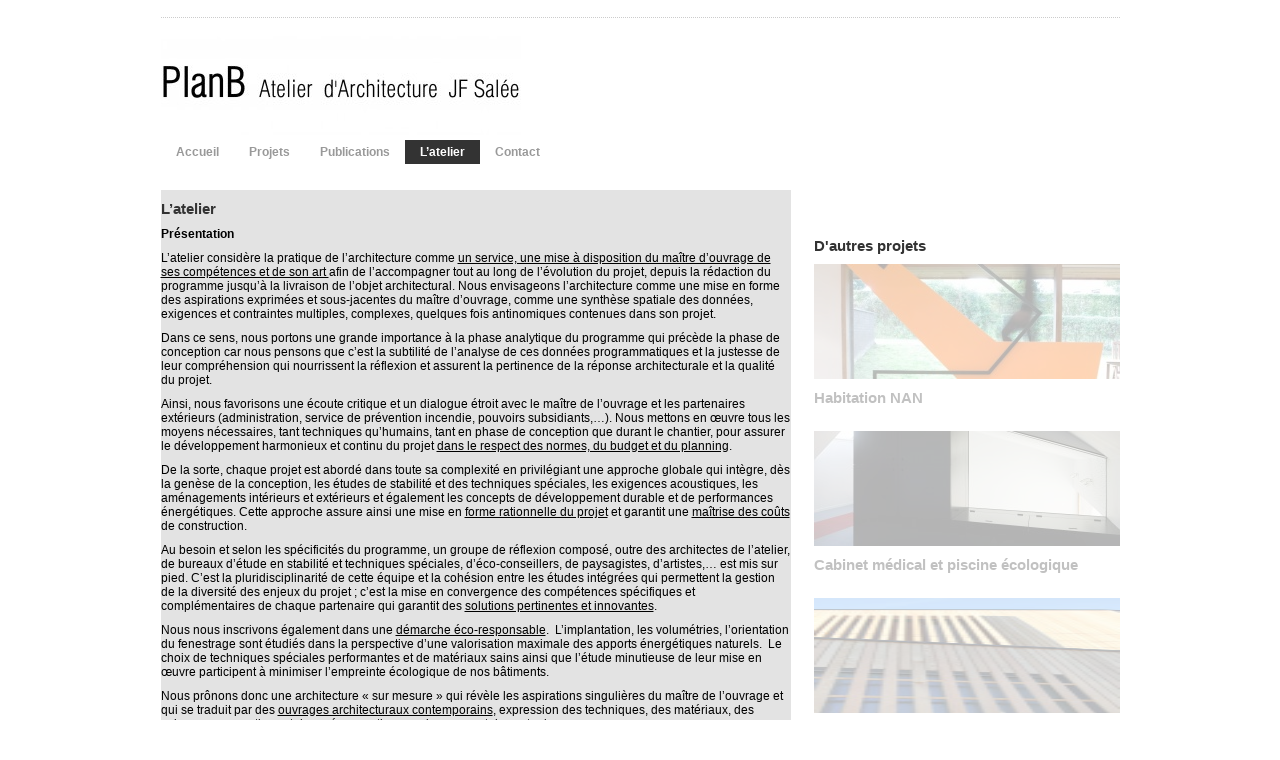

--- FILE ---
content_type: text/html; charset=UTF-8
request_url: http://www.atelier-planb.be/about/
body_size: 6764
content:
<!DOCTYPE html PUBLIC "-//W3C//DTD XHTML 1.0 Transitional//EN" "http://www.w3.org/TR/xhtml1/DTD/xhtml1-transitional.dtd">

<html xmlns="http://www.w3.org/1999/xhtml" xmlns:v="urn:schemas-microsoft-com:vml">

<head>

  <title>L&rsquo;atelier &laquo;  PLAN B : atelier d&#039;architecture Jean-François Salée</title>          

  <link rel="stylesheet" href="http://www.atelier-planb.be/wp-content/themes/architektthemeresponsive/style.css" type="text/css" media="screen" title="no title" charset="utf-8"/>

  <meta name="viewport" content="width=device-width, initial-scale=1, maximum-scale=1">

  <!--[if lt IE 9]>

  <script src="http://css3-mediaqueries-js.googlecode.com/svn/trunk/css3-mediaqueries.js"></script>

  <![endif]-->          

  <link rel='dns-prefetch' href='//platform-api.sharethis.com' />
<link rel='dns-prefetch' href='//s.w.org' />
<link rel="alternate" type="application/rss+xml" title="PLAN B : atelier d&#039;architecture Jean-François Salée &raquo; L&rsquo;atelier Flux des commentaires" href="http://www.atelier-planb.be/about/feed/" />
		<script type="text/javascript">
			window._wpemojiSettings = {"baseUrl":"https:\/\/s.w.org\/images\/core\/emoji\/11.2.0\/72x72\/","ext":".png","svgUrl":"https:\/\/s.w.org\/images\/core\/emoji\/11.2.0\/svg\/","svgExt":".svg","source":{"concatemoji":"http:\/\/www.atelier-planb.be\/wp-includes\/js\/wp-emoji-release.min.js?ver=5.1.21"}};
			!function(e,a,t){var n,r,o,i=a.createElement("canvas"),p=i.getContext&&i.getContext("2d");function s(e,t){var a=String.fromCharCode;p.clearRect(0,0,i.width,i.height),p.fillText(a.apply(this,e),0,0);e=i.toDataURL();return p.clearRect(0,0,i.width,i.height),p.fillText(a.apply(this,t),0,0),e===i.toDataURL()}function c(e){var t=a.createElement("script");t.src=e,t.defer=t.type="text/javascript",a.getElementsByTagName("head")[0].appendChild(t)}for(o=Array("flag","emoji"),t.supports={everything:!0,everythingExceptFlag:!0},r=0;r<o.length;r++)t.supports[o[r]]=function(e){if(!p||!p.fillText)return!1;switch(p.textBaseline="top",p.font="600 32px Arial",e){case"flag":return s([55356,56826,55356,56819],[55356,56826,8203,55356,56819])?!1:!s([55356,57332,56128,56423,56128,56418,56128,56421,56128,56430,56128,56423,56128,56447],[55356,57332,8203,56128,56423,8203,56128,56418,8203,56128,56421,8203,56128,56430,8203,56128,56423,8203,56128,56447]);case"emoji":return!s([55358,56760,9792,65039],[55358,56760,8203,9792,65039])}return!1}(o[r]),t.supports.everything=t.supports.everything&&t.supports[o[r]],"flag"!==o[r]&&(t.supports.everythingExceptFlag=t.supports.everythingExceptFlag&&t.supports[o[r]]);t.supports.everythingExceptFlag=t.supports.everythingExceptFlag&&!t.supports.flag,t.DOMReady=!1,t.readyCallback=function(){t.DOMReady=!0},t.supports.everything||(n=function(){t.readyCallback()},a.addEventListener?(a.addEventListener("DOMContentLoaded",n,!1),e.addEventListener("load",n,!1)):(e.attachEvent("onload",n),a.attachEvent("onreadystatechange",function(){"complete"===a.readyState&&t.readyCallback()})),(n=t.source||{}).concatemoji?c(n.concatemoji):n.wpemoji&&n.twemoji&&(c(n.twemoji),c(n.wpemoji)))}(window,document,window._wpemojiSettings);
		</script>
		<style type="text/css">
img.wp-smiley,
img.emoji {
	display: inline !important;
	border: none !important;
	box-shadow: none !important;
	height: 1em !important;
	width: 1em !important;
	margin: 0 .07em !important;
	vertical-align: -0.1em !important;
	background: none !important;
	padding: 0 !important;
}
</style>
	<link rel='stylesheet' id='wp-block-library-css'  href='http://www.atelier-planb.be/wp-includes/css/dist/block-library/style.min.css?ver=5.1.21' type='text/css' media='all' />
<link rel='stylesheet' id='responsive-lightbox-swipebox-css'  href='http://www.atelier-planb.be/wp-content/plugins/responsive-lightbox/assets/swipebox/swipebox.min.css?ver=2.3.3' type='text/css' media='all' />
<script type='text/javascript' src='http://www.atelier-planb.be/wp-includes/js/jquery/jquery.js?ver=1.12.4'></script>
<script type='text/javascript' src='http://www.atelier-planb.be/wp-includes/js/jquery/jquery-migrate.min.js?ver=1.4.1'></script>
<script type='text/javascript' src='http://www.atelier-planb.be/wp-content/plugins/responsive-lightbox/assets/swipebox/jquery.swipebox.min.js?ver=2.3.3'></script>
<script type='text/javascript' src='http://www.atelier-planb.be/wp-includes/js/underscore.min.js?ver=1.8.3'></script>
<script type='text/javascript' src='http://www.atelier-planb.be/wp-content/plugins/responsive-lightbox/assets/infinitescroll/infinite-scroll.pkgd.min.js?ver=5.1.21'></script>
<script type='text/javascript'>
/* <![CDATA[ */
var rlArgs = {"script":"swipebox","selector":"lightbox","customEvents":"","activeGalleries":"1","animation":"1","hideCloseButtonOnMobile":"0","removeBarsOnMobile":"0","hideBars":"1","hideBarsDelay":"5000","videoMaxWidth":"1080","useSVG":"1","loopAtEnd":"0","woocommerce_gallery":"0","ajaxurl":"http:\/\/www.atelier-planb.be\/wp-admin\/admin-ajax.php","nonce":"ac351af494"};
/* ]]> */
</script>
<script type='text/javascript' src='http://www.atelier-planb.be/wp-content/plugins/responsive-lightbox/js/front.js?ver=2.3.3'></script>
<script type='text/javascript' src='//platform-api.sharethis.com/js/sharethis.js#product=ga'></script>
<link rel='https://api.w.org/' href='http://www.atelier-planb.be/wp-json/' />
<link rel="EditURI" type="application/rsd+xml" title="RSD" href="http://www.atelier-planb.be/xmlrpc.php?rsd" />
<link rel="wlwmanifest" type="application/wlwmanifest+xml" href="http://www.atelier-planb.be/wp-includes/wlwmanifest.xml" /> 
<meta name="generator" content="WordPress 5.1.21" />
<link rel="canonical" href="http://www.atelier-planb.be/about/" />
<link rel='shortlink' href='http://www.atelier-planb.be/?p=4' />
<link rel="alternate" type="application/json+oembed" href="http://www.atelier-planb.be/wp-json/oembed/1.0/embed?url=http%3A%2F%2Fwww.atelier-planb.be%2Fabout%2F" />
<link rel="alternate" type="text/xml+oembed" href="http://www.atelier-planb.be/wp-json/oembed/1.0/embed?url=http%3A%2F%2Fwww.atelier-planb.be%2Fabout%2F&#038;format=xml" />
<script>
(function() {
	(function (i, s, o, g, r, a, m) {
		i['GoogleAnalyticsObject'] = r;
		i[r] = i[r] || function () {
				(i[r].q = i[r].q || []).push(arguments)
			}, i[r].l = 1 * new Date();
		a = s.createElement(o),
			m = s.getElementsByTagName(o)[0];
		a.async = 1;
		a.src = g;
		m.parentNode.insertBefore(a, m)
	})(window, document, 'script', 'https://google-analytics.com/analytics.js', 'ga');

	ga('create', 'UA-62597581-1', 'auto');
			ga('send', 'pageview');
	})();
</script>

  

  <link rel="stylesheet" href="http://www.atelier-planb.be/wp-content/themes/architektthemeresponsive/themes/default/default.css" type="text/css" media="screen" />

  <link rel="stylesheet" href="http://www.atelier-planb.be/wp-content/themes/architektthemeresponsive/css/nivo-slider.css" type="text/css" media="screen" />

  <script type="text/javascript" src="http://www.atelier-planb.be/wp-content/themes/architektthemeresponsive/js/jquery-1.6.1.min.js"></script>

  <script type="text/javascript" src="http://www.atelier-planb.be/wp-content/themes/architektthemeresponsive/js/jquery.nivo.slider.js"></script>    <script type="text/javascript" src="http://www.atelier-planb.be/wp-content/themes/architektthemeresponsive/js/scripts.js"></script>

  

  <script type="text/javascript">

/*  $(window).load(function() {

      $('#slider').nivoSlider({

      pauseTime: '5000',

      controlNav: false

      });

  });*/

  </script>    

  

  

  <script type="text/javascript">

    var intervalID;

    

    function slideSwitch() {

        var $active = $('#slideshow a.active');

    

        if ( $active.length == 0 ) $active = $('#slideshow a:last');

    

        var $next =  $active.next().length ? $active.next()

            : $('#slideshow a:first');

    

        $active.addClass('last-active');

    

        $next.css({opacity: 0.0})

            .addClass('active')

            .animate({opacity: 1.0}, 1000, function() {

                $active.removeClass('active last-active');

            });

        clearInterval(intervalID);

        intervalID = setInterval( "slideSwitch()", 5000 );



    }

    

    function slideSwitch_prev() {

        var $active = $('#slideshow a.active');

    

        if ( $active.length == 0 ) $active = $('#slideshow a:first');

    

        var $next =  $active.prev().length ? $active.prev() : $('#slideshow a:last');

    

        $active.addClass('last-active');

    

        $next.css({opacity: 0.0})

            .addClass('active')

            .animate({opacity: 1.0}, 1000, function() {

                $active.removeClass('active last-active');

            });

        clearInterval(intervalID);

        intervalID = setInterval( "slideSwitch()", 5000 );



    }    

    

    $(function() {

        intervalID = setInterval( "slideSwitch()", 5000 );	$('.slide_prev_new').click(function() {		slideSwitch_prev();		clearInterval(intervalID);		intervalID = setInterval( "slideSwitch()", 5000 );	});		$('.slide_next_new').click(function() {		slideSwitch();		clearInterval(intervalID);		intervalID = setInterval( "slideSwitch()", 5000 );		});
    });    

  </script>            

</head>

<body>






    
    <style type="text/css">

      body { background-color: #ffffff; }

    </style>

    


<div id="outside_container">

  <div id="main_container">

    

    <div id="header">

      <div class="header_top_text">                                   </div>

      

      
        <a href="http://www.atelier-planb.be"><img src=" http://www.atelier-planb.be/wp-content/uploads/PlanB-intitule-e1429776451876.jpg" class="logo" /></a>

      
      

      <div class="header_text_cont">

                                    
      </div><!--//header_text_cont-->

      

      <div class="clear"></div>

    </div><!--//header-->

    

    <div id="menu_container">

      <ul id="menu" class="menu"><li id="menu-item-10" class="menu-item menu-item-type-custom menu-item-object-custom menu-item-home menu-item-10"><a href="http://www.atelier-planb.be/">Accueil</a></li>
<li id="menu-item-63" class="menu-item menu-item-type-post_type menu-item-object-page menu-item-63"><a href="http://www.atelier-planb.be/portfolio/">Projets</a></li>
<li id="menu-item-635" class="menu-item menu-item-type-post_type menu-item-object-page menu-item-635"><a href="http://www.atelier-planb.be/publications/">Publications</a></li>
<li id="menu-item-982" class="menu-item menu-item-type-post_type menu-item-object-page current-menu-item page_item page-item-4 current_page_item menu-item-982"><a href="http://www.atelier-planb.be/about/" aria-current="page">L&rsquo;atelier</a></li>
<li id="menu-item-76" class="menu-item menu-item-type-post_type menu-item-object-page menu-item-76"><a href="http://www.atelier-planb.be/contact/">Contact</a></li>
</ul>
<!--      <ul>

        <li><a href="#">HOME</a></li>

        <li><a href="#">PROFILE</a></li>

        <li><a href="#">PORTFOLIO</a></li>

        <li><a href="#">BLOG</a></li>

        <li><a href="#">SERVICES</a></li>

        <li><a href="#">RESUME</a></li>

        <li><a href="#">CONTACT</a></li>

      </ul>-->

      

      <div class="header_search">

      

      </div><!--//header_search-->

      <div class="clear"></div>

    </div><!--//menu_container-->
    <div id="single_container">
    
      <div id="single_left">
      
                
          <h1>L&rsquo;atelier</h1>
          
          <div class="single_content">
          <p style="text-align: justify;"><span style="color: #000000;"><strong>Présentation</strong></span></p>
<p><span style="color: #000000;">L’atelier considère la pratique de l’architecture comme <span style="text-decoration: underline;">un service, une mise à disposition du maître d’ouvrage de ses compétences et de son art </span>afin de l’accompagner tout au long de l’évolution du projet, depuis la rédaction du programme jusqu’à la livraison de l’objet architectural. Nous envisageons l’architecture comme une mise en forme des aspirations exprimées et sous-jacentes du maître d’ouvrage, comme une synthèse spatiale des données, exigences et contraintes multiples, complexes, quelques fois antinomiques contenues dans son projet.</span></p>
<p><span style="color: #000000;">Dans ce sens, nous portons une grande importance à la phase analytique du programme qui précède la phase de conception car nous pensons que c’est la subtilité de l’analyse de ces données programmatiques et la justesse de leur compréhension qui nourrissent la réflexion et assurent la pertinence de la réponse architecturale et la qualité du projet.</span></p>
<p><span style="color: #000000;">Ainsi, nous favorisons une écoute critique et un dialogue étroit avec le maître de l’ouvrage et les partenaires extérieurs (administration, service de prévention incendie, pouvoirs subsidiants,…). Nous mettons en œuvre tous les moyens nécessaires, tant techniques qu’humains, tant en phase de conception que durant le chantier, pour assurer le développement harmonieux et continu du projet <span style="text-decoration: underline;">dans le respect des normes, du budget et du planning</span>.</span></p>
<p><span style="color: #000000;">De la sorte, chaque projet est abordé dans toute sa complexité en privilégiant une approche globale qui intègre, dès la genèse de la conception, les études de stabilité et des techniques spéciales, les exigences acoustiques, les aménagements intérieurs et extérieurs et également les concepts de développement durable et de performances énergétiques. Cette approche assure ainsi une mise en <span style="text-decoration: underline;">forme rationnelle du projet</span> et garantit une <span style="text-decoration: underline;">maîtrise des coûts</span> de construction.</span></p>
<p><span style="color: #000000;">Au besoin et selon les spécificités du programme, un groupe de réflexion composé, outre des architectes de l’atelier, de bureaux d’étude en stabilité et techniques spéciales, d’éco-conseillers, de paysagistes, d’artistes,… est mis sur pied. C’est la pluridisciplinarité de cette équipe et la cohésion entre les études intégrées qui permettent la gestion de la diversité des enjeux du projet ; c’est la mise en convergence des compétences spécifiques et complémentaires de chaque partenaire qui garantit des <span style="text-decoration: underline;">solutions pertinentes et innovantes</span>.</span></p>
<p><span style="color: #000000;">Nous nous inscrivons également dans une <span style="text-decoration: underline;">démarche éco-responsable</span>.  L&rsquo;implantation, les volumétries, l&rsquo;orientation du fenestrage sont étudiés dans la perspective d&rsquo;une valorisation maximale des apports énergétiques naturels.  Le choix de techniques spéciales performantes et de matériaux sains ainsi que l’étude minutieuse de leur mise en œuvre participent à minimiser l’empreinte écologique de nos bâtiments.</span></p>
<p><span style="color: #000000;">Nous prônons donc une architecture « sur mesure » qui révèle les aspirations singulières du maître de l’ouvrage et qui se traduit par des <span style="text-decoration: underline;">ouvrages architecturaux contemporains</span>, expression des techniques, des matériaux, des exigences normatives et des préoccupations environnementales actuels.</span></p>
<p><span style="color: #000000;">L’atelier d’architecture PlanB est actif tant en construction neuve qu’en transformation, dans le secteur privé et public et traite, sans aprioris et avec un souci constant du détail et de la résolution technique adéquate, des projets d’échelle variée.</span></p>
<p>&nbsp;</p>
<p><strong><u>Salée Jean-François (°1971, Liège, Belgique)</u></strong></p>
<p>Jean-François Salée, architecte gérant</p>
<p><u>Formations :</u></p>
<p>Diplômé de l&rsquo;Institut Supérieur d&rsquo;Architecture Lambert (1994)<br />
Formation « Plate-Forme Maison Passive » (2010)<br />
Depuis 1994, participation à de nombreux jurys d&rsquo;école en tant que membre extérieur (Institut Supérieur d&rsquo;Architecture Lambert Lombard et Saint-Luc, Liège)<br />
2012 (&gt;&gt; juin) : enseignant invité en tant que conférencier dans le cadre du cours d’atelier d’architecture Bac 2 (Faculté d’Architecture de l’Université de Liège)</p>
<p><u>Expériences professionnelles :</u></p>
<p>1994-2002 : architecte indépendant au sein de l’atelier d’architecture Mario Garzaniti<br />
2002-2010 : architecte associé au sein de l’atelier d’architecture DMN (avec Eric Delbruyère et Jean-Yves Naimi)<br />
2010… : architecte-gérant de l’atelier d’architecture PlanB</p>
<p>&nbsp;</p>
          </div><!--//single_content-->
          
          <br /><br />
          
                    
                
      </div><!--//single_left-->
      
            <div id="sidebar">

<h1>D'autres projets</h1>
      


              


      


          <div class="side_box">


            <a href="http://www.atelier-planb.be/nan-2/"><img width="306" height="115" src="http://www.atelier-planb.be/wp-content/uploads/16-Brandajs-306x115.jpg" class="attachment-featured-side size-featured-side wp-post-image" alt="" /></a>


            <h3><a href="http://www.atelier-planb.be/nan-2/">Habitation NAN</a></h3>


          </div><!--//side_box-->


          


              


      


          <div class="side_box">


            <a href="http://www.atelier-planb.be/mac/"><img width="306" height="115" src="http://www.atelier-planb.be/wp-content/uploads/mac/4082_083-306x115.jpg" class="attachment-featured-side size-featured-side wp-post-image" alt="" /></a>


            <h3><a href="http://www.atelier-planb.be/mac/">Cabinet médical et piscine écologique</a></h3>


          </div><!--//side_box-->


          


              


      


          <div class="side_box">


            <a href="http://www.atelier-planb.be/defenso/"><img width="306" height="115" src="http://www.atelier-planb.be/wp-content/uploads/IMG_4440-306x115.jpg" class="attachment-featured-side size-featured-side wp-post-image" alt="" /></a>


            <h3><a href="http://www.atelier-planb.be/defenso/">DEFENSO</a></h3>


          </div><!--//side_box-->


          


              


      


          <div class="side_box">


            <a href="http://www.atelier-planb.be/habitation-cor/"><img width="306" height="115" src="http://www.atelier-planb.be/wp-content/uploads/Flemalle0420_1543-306x115.jpg" class="attachment-featured-side size-featured-side wp-post-image" alt="" /></a>


            <h3><a href="http://www.atelier-planb.be/habitation-cor/">Habitation COR</a></h3>


          </div><!--//side_box-->


          


              


      


          <div class="side_box">


            <a href="http://www.atelier-planb.be/transformation-lep/"><img width="306" height="115" src="http://www.atelier-planb.be/wp-content/uploads/IMG_8564-306x115.jpg" class="attachment-featured-side size-featured-side wp-post-image" alt="" /></a>


            <h3><a href="http://www.atelier-planb.be/transformation-lep/">Transformation LEP</a></h3>


          </div><!--//side_box-->


          


              


      


          <div class="side_box">


            <a href="http://www.atelier-planb.be/logements-sociaux-saint-nicolas/"><img width="306" height="115" src="http://www.atelier-planb.be/wp-content/uploads/4621_0062-306x115.jpg" class="attachment-featured-side size-featured-side wp-post-image" alt="" /></a>


            <h3><a href="http://www.atelier-planb.be/logements-sociaux-saint-nicolas/">Logements sociaux Saint-Nicolas</a></h3>


          </div><!--//side_box-->


          


              


      


          <div class="side_box">


            <a href="http://www.atelier-planb.be/habitation-bih/"><img width="306" height="115" src="http://www.atelier-planb.be/wp-content/uploads/IMG_1208-306x115.jpg" class="attachment-featured-side size-featured-side wp-post-image" alt="" /></a>


            <h3><a href="http://www.atelier-planb.be/habitation-bih/">Habitation BIH</a></h3>


          </div><!--//side_box-->


          


              


      


          <div class="side_box">


            <a href="http://www.atelier-planb.be/bdo-2/"><img width="306" height="115" src="http://www.atelier-planb.be/wp-content/uploads/91-306x115.jpg" class="attachment-featured-side size-featured-side wp-post-image" alt="" /></a>


            <h3><a href="http://www.atelier-planb.be/bdo-2/">Bureaux BDO-Battice</a></h3>


          </div><!--//side_box-->


          


              


      


          <div class="side_box">


            <a href="http://www.atelier-planb.be/mal/"><img width="306" height="115" src="http://www.atelier-planb.be/wp-content/uploads/MAL10-image-3D-150916-306x115.jpg" class="attachment-featured-side size-featured-side wp-post-image" alt="" /></a>


            <h3><a href="http://www.atelier-planb.be/mal/">La Croisée asbl : service d&rsquo;accueil et hébergements encadrés</a></h3>


          </div><!--//side_box-->


          


              


      


          <div class="side_box">


            <a href="http://www.atelier-planb.be/mm/"><img width="306" height="115" src="http://www.atelier-planb.be/wp-content/uploads/8-306x115.jpg" class="attachment-featured-side size-featured-side wp-post-image" alt="" /></a>


            <h3><a href="http://www.atelier-planb.be/mm/">Habitation M&#038;M</a></h3>


          </div><!--//side_box-->


          


              


      


          <div class="side_box">


            <a href="http://www.atelier-planb.be/pir-3/"><img width="306" height="115" src="http://www.atelier-planb.be/wp-content/uploads/pir-3/V5R5691-306x115.jpg" class="attachment-featured-side size-featured-side wp-post-image" alt="" /></a>


            <h3><a href="http://www.atelier-planb.be/pir-3/">Habitation PIR</a></h3>


          </div><!--//side_box-->


          


              


      


          <div class="side_box">


            <a href="http://www.atelier-planb.be/mar/"><img width="306" height="115" src="http://www.atelier-planb.be/wp-content/uploads/04_cuisine-martin-306x115.jpg" class="attachment-featured-side size-featured-side wp-post-image" alt="" /></a>


            <h3><a href="http://www.atelier-planb.be/mar/">Habitation MAR</a></h3>


          </div><!--//side_box-->


          


              


      


          <div class="side_box">


            <a href="http://www.atelier-planb.be/seq/"><img width="306" height="115" src="http://www.atelier-planb.be/wp-content/uploads/seq/WV5R7276-306x115.jpg" class="attachment-featured-side size-featured-side wp-post-image" alt="" /></a>


            <h3><a href="http://www.atelier-planb.be/seq/">Appartement SEQ</a></h3>


          </div><!--//side_box-->


          


              


      


          <div class="side_box">


            <a href="http://www.atelier-planb.be/mef/"><img width="306" height="115" src="http://www.atelier-planb.be/wp-content/uploads/brouillon-auto/MEF10-05-306x115.jpg" class="attachment-featured-side size-featured-side wp-post-image" alt="" /></a>


            <h3><a href="http://www.atelier-planb.be/mef/">Service d’Aide à la Jeunesse de Marche-en-Famenne</a></h3>


          </div><!--//side_box-->


          


        

                  


        


      


      </div><!--//sidebar-->      
      <div class="clear"></div>
      
    </div><!--//single_container-->
    
    <div class="footer_box_cont">
    
      <div class="footer_box"><h3><a href="http://www.atelier-planb.be/portfolio/">Projets</a></h3><ul>        


          <li><a href="http://www.atelier-planb.be/defenso/">DEFENSO</a></li>


                


          <li><a href="http://www.atelier-planb.be/habitation-cor/">Habitation COR</a></li>


                


          <li><a href="http://www.atelier-planb.be/transformation-lep/">Transformation LEP</a></li>


                


          <li><a href="http://www.atelier-planb.be/logements-sociaux-saint-nicolas/">Logements sociaux Saint-Nicolas</a></li>


                


          <li><a href="http://www.atelier-planb.be/habitation-bih/">Habitation BIH</a></li>


        

        </ul></div>      
      <div class="footer_box"><h3>A propos du bureau</h3>			<div class="textwidget"><p>L’atelier considère la pratique de l’architecture comme un service, une mise à disposition du maître d’ouvrage de ses compétences et de son art afin de l’accompagner tout au long de l’évolution du projet, depuis la rédaction du programme jusqu’à la livraison de l’objet architectural.
</p>
<p style="text-align:right;">
<a href="http://www.atelier-planb.be/about/">En savoir plus</a></p></div>
		</div>      
                 
      
       
      
            
      <div class="footer_box footer_box_last"><h3>PlanB - Atelier d'architecture JF Salée</h3>

        <ul>


          <li>Rue du Bâneux, 64  -  4000 Liège</li>


          <li>T. +32(0)42856962</li>


          <li>G. +32(0)473799848</li>


          <li>M. <a href="atelier@atelier-planb.be">atelier@atelier-planb.be</a></li>


        </ul>


        </div>      
      <div class="clear"></div>
      
    </div><!--//footer_box_cont-->
    
  </div><!--//main_container-->
  
  
  
</div><!--//outside_container-->

<script type='text/javascript' src='http://www.atelier-planb.be/wp-includes/js/wp-embed.min.js?ver=5.1.21'></script>
</body>
</html>    

--- FILE ---
content_type: text/css
request_url: http://www.atelier-planb.be/wp-content/themes/architektthemeresponsive/style.css
body_size: 2581
content:
/*
Theme Name: Architekt Theme Responsive
Theme URI: http://www.dessign.net/architekttheme/
Description: Architekt Theme for WordPress is stylish, customizable, simple, and readable. Perfect for any illustrator or graphic designer. 
Version: 2.0
Author: Marios Lublinski
Author URI: http://www.dessign.net
Tags: 2 column theme, clean
*/
/* =WordPress Core
-------------------------------------------------------------- */
.alignnone {
    margin: 5px 20px 20px 0;
}
.aligncenter,
div.aligncenter {
    display: block;
    margin: 5px auto 5px auto;
}
.alignright {
    float:right;
    margin: 5px 0 20px 20px;
}
.alignleft {
    float: left;
    margin: 5px 20px 20px 0;
}
.aligncenter {
    display: block;
    margin: 5px auto 5px auto;
}
a img.alignright {
    float: right;
    margin: 5px 0 20px 20px;
}
a img.alignnone {
    margin: 5px 20px 20px 0;
}
a img.alignleft {
    float: left;
    margin: 5px 20px 20px 0;
}
a img.aligncenter {
    display: block;
    margin-left: auto;
    margin-right: auto
}
.wp-caption {
    background: #fff;
    border: 1px solid #f0f0f0;
    max-width: 96%; /* Image does not overflow the content area */
    padding: 5px 3px 10px;
    text-align: center;
}
.wp-caption.alignnone {
    margin: 5px 20px 20px 0;
}
.wp-caption.alignleft {
    margin: 5px 20px 20px 0;
}
.wp-caption.alignright {
    margin: 5px 0 20px 20px;
}
.wp-caption img {
    border: 0 none;
    height: auto;
    margin: 0;
    max-width: 98.5%;
    padding: 0;
    width: auto;
}
.wp-caption p.wp-caption-text {
    margin: 0;
    padding: 0 4px 5px;
}
/** Global **/
* { margin: 0; padding: 0; }
body { font-family: arial, verdana, georgia; font-size: 12px; background-color: #FFFFFF;  color: #c7c7c7; }
#outside_container { margin: 0 auto; background-color: #fff; border-top: 7px solid #FFFFFF; width: 1039px; }
#main_container { width: 959px; margin: 0 auto; }
h1,h2,h3,h4,h5,p { margin: 10px 0; }
h1 { font-size: 15px;color:#333; }
a { color: #A1A1A1; text-decoration: none; }
a:hover { text-decoration:underline; }
.clear { clear: both; }
.left { float: left; }
.right { float: right; }
img { border: none; }
/** Header **/
#header { }
.header_top_text { padding: 5px 0; text-align: center; font-size: 20px; border-bottom: 1px dotted #ccc; color: #999; }
.header_text_cont { float: right; padding: 0 25px 0 15px; margin: 10px 0; border-left: 1px solid #ddd; width: 275px; }
.logo { float: left; margin-top: 15px; }
#menu_container { padding: 5px 0; border-bottom: 1px solid #FFF; }
#menu_container ul { list-style-type: none; }
#menu_container ul li { float: left; font-size: 12px; position: relative; font-weight:bold;}
#menu_container ul li a { display: block; padding: 5px 15px; color: #999; text-decoration: none; }
#menu_container ul li a:hover { background-color: #333; color: #fff; }
#menu_container ul li ul { display: none; position: absolute; top: 25px; left: 0; z-index: 150; border: 1px solid #ddd; }
#menu_container ul li ul li { width: 150px; float: none; }
#menu_container ul li ul li a { background-color: #fff; }
.current-menu-item a { background-color: #333; color: #fff !important; }
.header_search { float: right; position: relative; }
.header_search input[type=text] { width: 284px; height: 28px; border: 1px solid #EEEEEE; padding-right: 30px; }
.search_icon { position: absolute; right: 10px; top: 10px; }
#slider_container { padding: 10px 0; border-bottom: 1px solid #E5E5E5; position: relative; }
.slide_prev_new { position: absolute; left: 10px; top: 170px; z-index: 20; cursor: pointer; }
.slide_next_new { position: absolute; right: 10px; top: 170px; z-index: 20; cursor: pointer; }
#single_container { padding: 20px 0; }
.home_blog_box { float: left; width: 306px; margin: 20px 20px 20px 0;;position: relative; background-color:#000; }
.home_blog_box img { width: 306px; height: 215px; opacity:1.0; filter:alpha(opacity=100); }
.home_blog_box img:hover { opacity:0.8; filter:alpha(opacity=80); }
.home_blog_box_last { margin-right: 0; }
.home_blog_box h3 { font-size: 13px; font-weight: normal; color: #a4a4a5; }
.home_blog_box h3 a { color: #a4a4a5; text-decoration: none; }
.home_blog_box h3 a:hover { color: #333; }
.home_port_cont { border-top: 1px solid #E5E5E5; padding: 5px 0 25px; }
.home_port_box { float: left;  width: 306px; height: 387px; margin: 10px 20px 10px 0;position: relative; background-color:#000;}
.home_port_box img { width: 306px; height: 387px; opacity:1.0; filter:alpha(opacity=100);background-color:#000; }
.home_port_box img:hover { opacity:0.8; filter:alpha(opacity=80); }
.home_port_box_last { margin-right: 0; }
.home_port_box h3 { font-size: 15px; font-weight: normal; color: #a4a4a5; }
.home_port_box h3 a { color: #a4a4a5; text-decoration: none; }
.home_port_box h3 a:hover { color: #333; }
.home_post_text { width: 286px; position: absolute; bottom: 0; left: 0; padding: 5px 10px; color:#fff; z-index: 10; display: block; visibility: hidden; text-decoration: none; }
.home_post_text h3 { text-transform: uppercase;  color:#fff; font-size: 13px; margin: 0; padding-bottom: 8px; border-bottom: 1px dotted #ccc; }
.home_post_text p { margin-top: 5px; }
.home_post_text a:hover { text-decoration: none; }
a.home_post_text:hover { text-decoration: none; }
h3.top_title, h1.top_title { padding: 5px 5px; margin: 2px 0 2px; font-size: 14px; font-weight: normal; border-top: 1px solid #eee;}
#single_left { width: 630px; float: left;  background-color:#e3e3e3;}
#single_left p { color: #888888; }
.blog_box { padding-bottom: 10px; margin-bottom: 10px; border-bottom: 1px solid #E5E5E5; }
.blog_box p { color: #3E3E3E; }
.blog_box h3 { font-size: 15px; }
.blog_box h3 a { color: #c7c7c7; text-decoration: none; }
.blog_box h3 a:hover { color: #333; }
.blog_box img { width: 625px; height: 252px; }
.port_box { float: left; width: 306px; margin: 5px 20px 5px 0; }
.port_box_last { margin-right: 0; }
.port_box_divider { border-bottom: 1px solid #c7c7c7; margin: 5px 0 10px; }
.port_box img { width: 306px; height: 387px; }
.port_box a { opacity:0.7; }
.port_box a:hover { opacity:1; }
.port_box h3 a { color: #333; text-decoration: none; opacity:1; }
.port_box h3 a:hover { color: #000; }
.navigation { padding: 15px 0; }
.navigation a { color: #000000; text-decoration: none; }
.archive_cont .home_port_box { height: auto; }
#commentform input[type=submit] { background-color: #161616; color: #fff; border: 1px solid #6E6E6E; padding: 3px 5px; }
/** Sidebar **/
#sidebar { width: 306px; float: right; margin-top: 37px; }
.side_box { margin-bottom: 25px; }
.side_box img { width: 306px; height:115px; }
.side_box { opacity:0.3; }
.side_box:hover { opacity:1; }

.side_box h3 { font-size: 15px; }
.side_box h3 a { color: #333; text-decoration: none; }
/** Footer **/
.footer_box_cont { padding: 0px 0; border-top: 1px solid #E5E5E5; }
.footer_box { width: 288px; float: left; padding: 10px; border-right: 1px solid #DDDDDD; color: #6c6c6c; margin-right: 10px; }
.footer_box_last { border-right: none; }
.footer_box h3 { color: #010101; font-size: 12px; font-weight: bold; }
.footer_box h3 a { color: #010101; font-size: 12px; font-weight: bold; }
.footer_box ul { list-style-type: none; }
.footer_box ul li { margin-bottom: 5px; }
.footer_box a { color: #6c6c6c; text-decoration: none; }
.footer_box a:hover { color: #333; }
#footer { background-color: #fff; padding: 5px 40px 0 0; color: #838383; font-size: 11px; text-align: right; margin-top: 15px; margin-bottom: 10px; }
#slideshow {
    position:relative;
    height:349px;
    width: 959px;
}
#slideshow img { width: 959px; height: 349px; }
#slideshow a {
    position:absolute;
    top:0;
    left:0;
    z-index:8;
}
#slideshow a.active {
    z-index:10;
}
#slideshow a.last-active {
    z-index:9;
}
#slider_container img.slide_prev { position: absolute; top: 200px; left: 15px; z-index: 999; width: 19px !important; height: 24px !important; display: block; }
#slider_container img.slide_next { position: absolute; top: 200px; left: 697px; z-index: 999; width: 19px !important; height: 24px !important; display: block; }
/* for tablet */
@media only screen and (min-width: 768px) and (max-width: 959px) {
#outside_container { margin: 0 auto; border-top: none; width: 728px; }
#main_container { width: 728px; margin: 0 auto; }
/*body #outside_container #main_container #slider_container #slideshow img { width: 728px !important; height: 300px !important; }*/
#slideshow {
    position:relative;
    height:300px;
    width: 728px;
}
.slide_prev_new { top: 150px; }
.slide_next_new { top: 150px; }
#slideshow img { width: 728px; height: 300px; }
.home_port_box_last { display: none; }
.home_blog_box_last { display: none; }
.home_second_port_box { float: right; margin-right: 0; }
.home_second_blog_box { float: right; margin-right: 0; }
.home_blog_box { width: 336px; }
.home_blog_box img { width: 336px; height: 230px; }
.home_port_box { width: 336px; height: 407px; }
.home_port_box img { width: 336px; height: 407px; }

.port_box_divider { display: none; }
.port_box_right { float: right; margin-right: 0; }
#port_cont .clear { clear: none; }
.port_clear { clear: both; }
.port_box_last { margin-right: 20px; }
#single_left { width: 478px; float: left;  }
.blog_box img { width: 475px; height: 150px; }
.single_content img { max-width: 478px; height: inherit; }
.archive_cont .home_port_box { height: auto; }
#sidebar { width: 206px; float: right; margin-top: 37px; }
.side_box img { width: 206px; height: 115px; }
.footer_box { width: 138px; }
}

/* for mobile portrait */
@media screen and (max-width: 480px) {
#outside_container { margin: 0 auto; border-top: none; width: 320px; }
#main_container { width: 320px; margin: 0 auto; }
.header_top_text { display: none; }
.header_text_cont { display: none; }
.logo { max-width: 300px; height: inherit; }
.header_search { display: none; }
#slideshow {
    position:relative;
    height:150px;
    width: 320px;
}
.slide_prev_new { top: 75px; }
.slide_next_new { top: 75px; }
#slideshow img { width: 320px; height: 150px; }


.home_blog_box { width: 300px; margin: 10px;  }
.home_blog_box img { width: 300px; height: 180px; }

.home_port_box { float: none;  margin: 15px auto 25px; height: auto; }
.blog_box img { width: 300px; height: 150px; }
.single_content img { max-width: 300px; height: inherit; }
#single_left { width: 300px; float: none; padding: 0 10px; }
#sidebar { display: none; }
.port_box { float: none; width: 306px; margin: 5px auto 25px; }
#commentform textarea { width: 285px; }
.footer_box_cont { display: none; }
#footer { display: none; }
}

/* for mobile landscape */
@media screen and (max-width: 766px) {
#outside_container { margin: 0 auto; border-top: none; width: 320px; }
#main_container { width: 320px; margin: 0 auto; }
.header_top_text { display: none; }
.header_text_cont { display: none; }
.logo { max-width: 300px; height: inherit; }
.header_search { display: none; }
#slideshow {
    position:relative;
    height:150px;
    width: 320px;
}
.slide_prev_new { top: 75px; }
.slide_next_new { top: 75px; }
#slideshow img { width: 320px; height: 150px; }
.home_blog_box { width: 300px; margin: 10px; }
.home_blog_box img { width: 300px; height: 180px; }

.home_port_box { float: none;  margin: 15px auto 25px; height: auto; }
.blog_box img { width: 300px; height: 150px; }
.single_content img { max-width: 300px; height: inherit; }
#single_left { width: 300px; float: none; padding: 0 10px; }
#sidebar { display: none; }
.port_box { float: none; width: 306px; margin: 5px auto 25px; }
#commentform textarea { width: 285px; }
.footer_box_cont { display: none; }
#footer { display: none; }
}

--- FILE ---
content_type: application/javascript
request_url: http://www.atelier-planb.be/wp-content/themes/architektthemeresponsive/js/scripts.js
body_size: 314
content:
$(document).ready(function() {
        $('#menu_container li').hover(
            function () {
                $('ul:first', this).css('display','block');
     
            }, 
            function () {
                $('ul:first', this).css('display','none');         
            }
        );                     
		$('.home_port_box').hover(
			function () {
				$(this).find('.home_post_text_back').css('display','block');                    
				//$(this).find('.home_post_text').css('display','block');                    
				$(this).find('.home_post_text').css('visibility','visible');                    
				$(this).find('.wp-post-image').css('opacity', '0.8');                
			},                
			function () {                    
				$(this).find('.home_post_text_back').css('display','none');                    
				//$(this).find('.home_post_text').css('display','none');                                
				$(this).find('.wp-post-image').css('opacity', '1');                    
				$(this).find('.home_post_text').css('visibility','hidden');                
			}            
		);        
		$('.home_blog_box').hover(                
			function () {                    
				$(this).find('.home_post_text_back').css('display','block');                    
				//$(this).find('.home_post_text').css('display','block');                    
				$(this).find('.home_post_text').css('visibility','visible');                    
				$(this).find('.wp-post-image').css('opacity', '0.8');                
				},                
			function () {                    
				$(this).find('.home_post_text_back').css('display','none');                    
				//$(this).find('.home_post_text').css('display','none');                                
				$(this).find('.wp-post-image').css('opacity', '1');                    
				$(this).find('.home_post_text').css('visibility','hidden');                
			}            
		);
});

--- FILE ---
content_type: text/plain
request_url: https://www.google-analytics.com/j/collect?v=1&_v=j102&a=583131529&t=pageview&_s=1&dl=http%3A%2F%2Fwww.atelier-planb.be%2Fabout%2F&ul=en-us%40posix&dt=L%E2%80%99atelier%20%C2%AB%20PLAN%20B%20%3A%20atelier%20d%27architecture%20Jean-Fran%C3%A7ois%20Sal%C3%A9e&sr=1280x720&vp=1280x720&_u=IEBAAEABAAAAACAAI~&jid=1974301493&gjid=318361995&cid=596878973.1769045662&tid=UA-62597581-1&_gid=1171819092.1769045662&_r=1&_slc=1&z=743220073
body_size: -286
content:
2,cG-H8CKV8281S